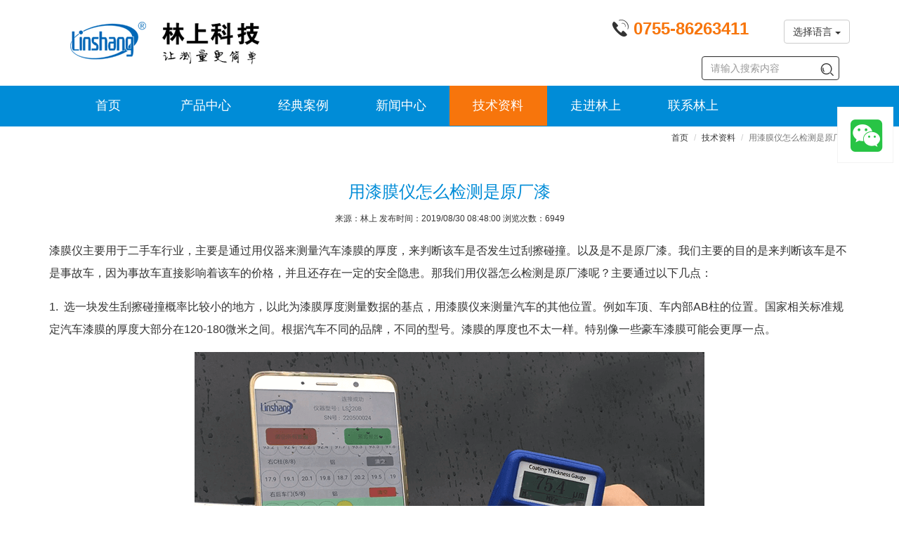

--- FILE ---
content_type: text/html; charset=utf-8
request_url: https://www.linshangtech.cn/tech/tech400.html
body_size: 7506
content:
<!--[if lt IE 7]>
<html class="lt-ie9 lt-ie8 lt-ie7"> <![endif]-->
<!--[if IE 7]>
<html class="lt-ie9 lt-ie8"> <![endif]-->
<!--[if IE 8]>
<html class="lt-ie9"> <![endif]-->
<!--[if gt IE 8]><!-->
<html lang="zh-CN"> <!--<![endif]-->
<head>
    <meta http-equiv="Content-Type" content="text/html; charset=UTF-8">
    <meta http-equiv="X-UA-Compatible" content="IE=edge,Chrome=1">
    <title>用漆膜仪怎么检测是原厂漆</title>
    <meta name="keywords" content="漆膜仪"/>
    <meta name="description" content="我们主要是通过用漆膜仪来测量汽车周身漆膜的厚度，来判断一辆车是否发生过刮擦碰撞，从而判断该汽车漆是不是原厂漆。">
    <meta name="viewport" content="width=device-width, initial-scale=1, maximum-scale=1, user-scalable=no">
<meta name="applicable-device" content="pc,mobile">
<meta name="renderer" content="webkit">
<link rel="canonical" href="https://www.linshangtech.cn/tech/tech400.html"/>
<meta charset="utf-8"/>
<meta http-equiv="Cache-Control" content="no-transform" />
<meta http-equiv="Cache-Control" content="no-siteapp"/>
<link rel="shortcut icon" href="/favicon.ico">
<link href="/themes/lstek/public/assets/css/all.min.css?v=1.1.2" rel="stylesheet" type="text/css" />
<!--[if lt IE 9]>
<script src="/themes/lstek/public/assets/js/html5shiv.js"></script>
<script src="/themes/lstek/public/assets/js/respond.min.js"></script>
<![endif]-->
<script type="text/javascript">
    //全局变量
    var GV = {
        ROOT: "/",
        WEB_ROOT: "/",
        JS_ROOT: "static/js/"
    };
    var device = "pc";</script>
    <meta name="baidu-site-verification" content="hBXBhuRPS1" />
    </head>
<body>
<header class="header"  >
  <nav class="navbar navbar-fixed-top-ls" role="navigation">
    <div class="logo-tel">
      <div class="container">
        <div class="navbar-header">
          <button type="button" class="navbar-toggle " data-toggle="collapse" data-target="#navbar-collapse">
            <span class="sr-only">Toggle navigation</span>
            <span class="icon-bar"></span>
            <span class="icon-bar"></span>
            <span class="icon-bar"></span>
          </button>
          <a class="navbar-brand" href="/"><img
                  src="/themes/lstek/public/assets/images/LSTEK-20170320_06.gif?v=1.1" width="234" height="60" alt="林上科技-让测量更简单"></a>
          <div class="tel-en">


            <span  class="tel hidden-xs"><i
                    class="iconfont icon-dianhua"></i> <strong> 0755-86263411</strong></span>
            <button class="en btn"  >
<!--                <span class="hidden-xs">English</span>

            <span class="hidden-sm hidden-md hidden-lg">EN</span>--></button>
              <div class="btn-group hidden-xs">
                  <button type="button" class="btn btn-default dropdown-toggle" data-toggle="dropdown" aria-haspopup="true" aria-expanded="false">
                    选择语言 <span class="caret"></span>
                  </button>
                  <ul class="dropdown-menu">
                    <li><a href="https://www.linshangtech.cn/">中文</a></li>
                    <li><a href="https://www.linshangtech.com/">English</a></li>
                    <li><a href="https://www.linshangtech.ru/">Pусский</a></li>
                    <li><a href="https://www.linshangtech.com.tr/">Türkiye</a></li>
                  </ul>
             </div>


          </div>
        </div>
      </div>
    </div>
    <div class="nav-menu" >
      <div class="container" >
        <div class="collapse navbar-collapse" id="navbar-collapse"  >
          <ul class="nav navbar-nav">
            <li>
            <a href="/">首页</a>
            </li>
            <li class=""  >
            <a href="/product/" >产品中心 <b class="right-arrow glyphicon glyphicon-menu-right hidden-sm hidden-md hidden-lg"></b></a>
            <div class="submenu" >
              <div class="container">
                <div class="submenu-col">
                 <span class="submenutitle hidden-xs">光泽涂层色差</span>
                 <ul>
                   <li><a href="/productlist11/">色差仪</a></li>
                   <li><a href="/productlist9/">漆膜仪</a></li>
                   <li><a href="/productlist1/">光泽度仪</a></li>
                   <li><a href="/productlist2/">涂层测厚仪</a></li>
                 </ul>
               </div>
                <div class="submenu-col">
                     <span class="submenutitle hidden-xs">厚度及硬度</span>
                     <ul>
                       <li><a href="/productlist14/">超声波测厚仪</a></li>
                       <li><a href="/productlist15/">硬度计</a></li>
                       <li><a href="/productlist7/">玻璃测厚仪</a></li>
                     </ul>
                </div>

               <div class="submenu-col">
                 <span class="submenutitle hidden-xs">紫外线</span>
                 <ul>
                   <li><a href="/productlist3/">紫外辐照计</a></li>
                   <li><a href="/productlist10/">UV能量计</a></li>
                 </ul>
               </div>
               <div class="submenu-col">
                 <span class="submenutitle hidden-xs">光学透过率</span>
                 <ul>
                   <li><a href="/productlist5/">透光率仪 雾度仪</a></li>
                   <li><a href="/productlist6/">光学透过率仪</a></li>
                 </ul>
               </div>
               <div class="submenu-col">
                <span class="submenutitle hidden-xs">太阳膜测试仪</span>
                 <ul>
                   <li><a href="/productlist4/">太阳膜测试仪</a></li>
                   <li><a href="/productlist12/">便携式太阳膜测试仪</a></li>
                   <li><a href="/productlist13/">展示套件</a></li>
                 </ul>
               </div>

               <div class="submenu-col">
                 <span class="submenutitle hidden-xs">其它</span>
                 <ul>
                   <li><a href="/productlist16/">水质检测仪</a></li>
                   <li><a href="/productlist17/">照度计 亮度计</a></li>
                 </ul>
               </div>
              </div>

            </div>
            </li>
            <li>
            <a href="/cases/">经典案例 <b class="right-arrow glyphicon glyphicon-menu-right hidden-sm hidden-md hidden-lg"></b></a>
            <div class="submenu" >
              <div class="container">
                   <div class="submenu-col-anli">
                     <ul>
                                                <li><a href="/caseslist2/" title="表面光泽涂层检测"  target="_new">表面光泽涂层检测</a></li>
                                                <li><a href="/caseslist3/" title="紫外线强度能量检测"  target="_new">紫外线强度能量检测</a></li>
                                                <li><a href="/caseslist4/" title="太阳膜测试仪应用"  target="_new">太阳膜测试仪应用</a></li>
                                                <li><a href="/caseslist5/" title="透光率仪应用"  target="_new">透光率仪应用</a></li>
                         </ul></div><div class="submenu-col-anli"><ul>                       <li><a href="/caseslist6/" title="光学透过率测量仪应用"  target="_new">光学透过率测量仪应用</a></li>
                                                <li><a href="/caseslist7/" title="中空玻璃厚度仪应用"  target="_new">中空玻璃厚度仪应用</a></li>
                                                <li><a href="/caseslist8/" title="镀膜在线测厚/透过率在线检测应用"  target="_new">镀膜在线测厚/透过率在线检测应用</a></li>
                                              </ul>
                   </div>
              </div>
            </div>
            </li>
            <li>
            <a href="/news/">新闻中心 <b class="right-arrow glyphicon glyphicon-menu-right hidden-sm hidden-md hidden-lg"></b></a>
              <div class="submenu" >
                  <div class="container">
                      <div class="submenu-col-tech">
                          <ul>
                                                            <li><a href="/newslist2/" title="公司新闻"  target="_new">公司新闻</a></li>
                                                            <li><a href="/newslist3/" title="产品新闻"  target="_new">产品新闻</a></li>
                                                            <li><a href="/newslist4/" title="行业新闻"  target="_new">行业新闻</a></li>
                                                        </ul>
                      </div>
                  </div>
              </div>
            </li>
            <li class="current">
            <a href="/tech/">技术资料 <b class="right-arrow glyphicon glyphicon-menu-right hidden-sm hidden-md hidden-lg"></b></a>
            <div class="submenu" >
              <div class="container">

                   <div class="submenu-col-tech">
                     <ul>
                                          <li><a href="/techlist2/" title="产品选型问题及价格列表"  target="_new">产品选型问题及价格列表</a></li>
                                          <li><a href="/techlist9/" title="客户常见问题"  target="_new">客户常见问题</a></li>
                                          <li><a href="/techlist3/" title="表面光泽涂层色差知识及测量"  target="_new">表面光泽涂层色差知识及测量</a></li>
                                          <li><a href="/techlist4/" title="紫外线知识及测量"  target="_new">紫外线知识及测量</a></li>
                   </ul></div><div class="submenu-col-tech"><ul>                       <li><a href="/techlist5/" title="太阳膜知识及测量"  target="_new">太阳膜知识及测量</a></li>
                                          <li><a href="/techlist6/" title="透过率光密度知识及测量"  target="_new">透过率光密度知识及测量</a></li>
                                          <li><a href="/techlist11/" title="硬度厚度知识及测量"  target="_new">硬度厚度知识及测量</a></li>
                                          <li><a href="/techlist7/" title="中空玻璃知识及厚度测量"  target="_new">中空玻璃知识及厚度测量</a></li>
                   </ul></div><div class="submenu-col-tech"><ul>                       <li><a href="/techlist8/" title="镀膜知识及厚度在线测量"  target="_new">镀膜知识及厚度在线测量</a></li>
                                          <li><a href="/techlist12/" title="水质检测知识及测量"  target="_new">水质检测知识及测量</a></li>
                                          <li><a href="/techlist13/" title="照度检测知识及测量"  target="_new">照度检测知识及测量</a></li>
                                        </ul>
                   </div>
              </div>
            </div>

            </li>
            <li>
            <a href="/aboutls.html" rel="nofollow">走进林上</a>
            </li>
            <li>
            <a href="/contact.html" rel="nofollow">联系林上</a>
            </li>

              <li class="visible-xs">
                      <div class="btn-group visible-xs">
                      <button type="button" class="btn btn-default dropdown-toggle" data-toggle="dropdown" aria-haspopup="true" aria-expanded="false" style="z-index: 9999;border: none">
                        选择语言 <span class="caret"></span>
                      </button>
                      <ul class="dropdown-menu">
                        <li><a href="https://www.linshangtech.cn/">中文</a></li>
                        <li><a href="https://www.linshangtech.com/">English</a></li>
                        <li><a href="https://www.linshangtech.ru/">Pусский</a></li>
                        <li><a href="https://www.linshangtech.com.tr/">Türkiye</a></li>
                      </ul>
                 </div>
              </li>
          </ul>
          <div class="nav navbar-nav searchbox">
              <form class="form-inline navbar-form" action="/portal/search/index" method="get">
                <div class="form-search">
                  <input class="form-control" name="keyword" type="text" id="keyword" value="" placeholder="请输入搜索内容">
                  <button class="iconfont icon-sousuo " name="search"></button>
                </div>
              </form>
          </div>



        </div>
      </div>
    </div>
  </nav>
</header>
<article>
    <div class="product-content">
            <div class="articledetails">
                <div class="bcbar container">
                    <div class="bc row">
                        <div class="col-xs-12">
                            <ol class="breadcrumb">
                                <li><a href="/">首页</a></li>
                                <li><a href="/tech/">技术资料</a></li>
                                <li class="active">用漆膜仪怎么检测是原厂漆</li>
                            </ol>
                        </div>
                    </div>
                </div>
                
                <h1>用漆膜仪怎么检测是原厂漆</h1>
                <div class="article_attach">
                                        来源：林上   发布时间：2019/08/30 08:48:00 浏览次数：6949                </div>
                                        

                <div class="article_text" id="article_content">
                    <div class="module-content">
                        <style type="text/css">
</style>

          <section class="ue-module clearfix"  id="module-400">
          <div class="container">
            <div class="row">
              <div class="col-xs-12">
<p>漆膜仪主要用于二手车行业，主要是通过用仪器来测量汽车漆膜的厚度，来判断该车是否发生过刮擦碰撞。以及是不是原厂漆。我们主要的目的是来判断该车是不是事故车，因为事故车直接影响着该车的价格，并且还存在一定的安全隐患。那我们用仪器怎么检测是原厂漆呢？主要通过以下几点：</p>
<p>1.  选一块发生刮擦碰撞概率比较小的地方，以此为漆膜厚度测量数据的基点，用漆膜仪来测量汽车的其他位置。例如车顶、车内部AB柱的位置。国家相关标准规定汽车漆膜的厚度大部分在120-180微米之间。根据汽车不同的品牌，不同的型号。漆膜的厚度也不太一样。特别像一些豪车漆膜可能会更厚一点。</p>
<p><img src="https://images.linshangtech.cn/tech181212/220B19083024.png" title="蓝牙漆膜仪" alt="蓝牙漆膜仪" width="726" height="450" border="0" vspace="0" style="width: 726px; height: 450px;"></p>
<p>2.  确定好基准值以后，就将仪器的探头垂直按压在汽车周身的其他位置分别进行测量。如果漆膜厚度数值相差很大的话就不是原厂漆，如果测量数据接近于基点值那就是原厂漆。因为同一辆车的原厂漆漆膜厚度不会相差很大。</p>
<p>例如林上<a href="https://www.linshangtech.cn/product/LS220B.html" target="_blank">LS220B漆膜仪</a>配备手机分别可测车顶、发动机舱盖、左前翼子板、左A柱、左前车门、左B柱、左后车门、左C柱、左后翼子板、后备箱盖、右后翼子板、右C柱、右后车门、右B柱、右前车门、右A柱、右前翼子板等位置。这些位置遍布汽车周身毫无死角。可以全面地测试到汽车的每一个位置。而且每一位置可以测8次。还可以直接导出数据操作方便快捷。</p>
<p>LS220B还采用红宝石探头，仪器经久耐用。具备自动选择模式，还有良好的售后服务。是每一个二手车测量人员的理想选择。</p>
</div>
            </div>
          </div>
        </section>
                          </div>
                </div>
                <div class="container">
                    <div class="row">
                        <div class="col-xs-12">                            
                            	<div class="prenext">
		<ul>
							<li class="pre">上一篇：<a
						href="/tech/tech397.html"
						class="" title="用漆膜仪测全铝车身漆膜厚度	">用漆膜仪测全铝车身漆膜厚度	</a>
				</li>
							<li class="next">下一篇：<a
						href="/tech/tech402.html"
						class=""
						title="漆膜仪能检测ABC柱吗">漆膜仪能检测ABC柱吗</a>
				</li>
					</ul>
	</div>
                            <div class="rela_article">
                                <div class="relatitle">相关文章链接</div>
                                                                <ul class="row"><li class="col-lg-6 col-md-6 col-xs-12 rel-art">
    <a href="/tech/tech211.html" title="车衣检测必备的套件" target="_new">车衣检测必备的套件</a>
</li>
<li class="col-lg-6 col-md-6 col-xs-12 rel-art">
    <a href="/tech/tech110.html" title="汽车漆膜仪厂家的LS220" target="_new">汽车漆膜仪厂家的LS220</a>
</li>
<li class="col-lg-6 col-md-6 col-xs-12 rel-art">
    <a href="/tech/tech72.html" title="二手车防骗指南之漆膜仪" target="_new">二手车防骗指南之漆膜仪</a>
</li>
<li class="col-lg-6 col-md-6 col-xs-12 rel-art">
    <a href="/tech/tech111.html" title="汽车漆膜有多厚？漆膜仪告诉你" target="_new">汽车漆膜有多厚？漆膜仪告诉你</a>
</li>
<li class="col-lg-6 col-md-6 col-xs-12 rel-art">
    <a href="/tech/tech108.html" title="林上LS223超大量程油漆涂层测厚仪" target="_new">林上LS223超大量程油漆涂层测厚仪</a>
</li>
<li class="col-lg-6 col-md-6 col-xs-12 rel-art">
    <a href="/tech/tech234.html" title="检测二手车漆厚度专用的汽车漆面检测仪" target="_new">检测二手车漆厚度专用的汽车漆面检测仪</a>
</li>


</ul>
                            </div>
                        </div>
                    </div>
                </div>
            </div>
       
    </div>
</article>
<footer>
	<div id="footnav-pc" class="footernav">
		<div class="container">
						<div class="row">
				<div class="col-xs-12 col-sm-2 col-md-4">
					<div class="footermenu-item">
						<h3><b>产品中心</b><i class="iconfont icon-add-pluss-"></i></h3>
						<div class="row hidden-xs">
															<div class="col-md-6 col-xs-12 col-lg-6">
									<a href="/productlist1/" title="光泽度仪"  target="_new">光泽度仪</a>
								</div>
															<div class="col-md-6 col-xs-12 col-lg-6">
									<a href="/productlist11/" title="色差仪"  target="_new">色差仪</a>
								</div>
															<div class="col-md-6 col-xs-12 col-lg-6">
									<a href="/productlist9/" title="漆膜仪"  target="_new">漆膜仪</a>
								</div>
															<div class="col-md-6 col-xs-12 col-lg-6">
									<a href="/productlist2/" title="涂层测厚仪"  target="_new">涂层测厚仪</a>
								</div>
															<div class="col-md-6 col-xs-12 col-lg-6">
									<a href="/productlist14/" title="超声波测厚仪"  target="_new">超声波测厚仪</a>
								</div>
															<div class="col-md-6 col-xs-12 col-lg-6">
									<a href="/productlist15/" title="硬度计"  target="_new">硬度计</a>
								</div>
															<div class="col-md-6 col-xs-12 col-lg-6">
									<a href="/productlist7/" title="玻璃测厚仪"  target="_new">玻璃测厚仪</a>
								</div>
															<div class="col-md-6 col-xs-12 col-lg-6">
									<a href="/productlist3/" title="紫外辐照计"  target="_new">紫外辐照计</a>
								</div>
															<div class="col-md-6 col-xs-12 col-lg-6">
									<a href="/productlist10/" title="UV能量计"  target="_new">UV能量计</a>
								</div>
															<div class="col-md-6 col-xs-12 col-lg-6">
									<a href="/productlist4/" title="太阳膜测试仪"  target="_new">太阳膜测试仪</a>
								</div>
															<div class="col-md-6 col-xs-12 col-lg-6">
									<a href="/productlist12/" title="便携式太阳膜测试仪"  target="_new">便携式太阳膜测试仪</a>
								</div>
															<div class="col-md-6 col-xs-12 col-lg-6">
									<a href="/productlist13/" title="太阳膜演示套件"  target="_new">太阳膜演示套件</a>
								</div>
															<div class="col-md-6 col-xs-12 col-lg-6">
									<a href="/productlist5/" title="透光率仪 雾度仪"  target="_new">透光率仪 雾度仪</a>
								</div>
															<div class="col-md-6 col-xs-12 col-lg-6">
									<a href="/productlist6/" title="光学透过率仪"  target="_new">光学透过率仪</a>
								</div>
															<div class="col-md-6 col-xs-12 col-lg-6">
									<a href="/productlist17/" title="照度计 亮度计"  target="_new">照度计 亮度计</a>
								</div>
															<div class="col-md-6 col-xs-12 col-lg-6">
									<a href="/productlist16/" title="水质检测仪"  target="_new">水质检测仪</a>
								</div>
															<div class="col-md-6 col-xs-12 col-lg-6">
									<a href="/productlist8/" title="停产产品"  target="_new">停产产品</a>
								</div>
													</div>
					</div>
				</div>
				<div class="col-xs-12  col-sm-2 col-md-2">
					<div class="footermenu-item">
						<h3><b>经典案例</b><i class="iconfont icon-add-pluss-"></i></h3>
						<div class="row hidden-xs">
															<div class="col-xs-12 col-md-12 col-lg-12">
									<a href="/caseslist2/" title="表面光泽涂层检测"  target="_new">表面光泽涂层检测</a><br>
								</div>
															<div class="col-xs-12 col-md-12 col-lg-12">
									<a href="/caseslist3/" title="紫外线强度能量检测"  target="_new">紫外线强度能量检测</a><br>
								</div>
															<div class="col-xs-12 col-md-12 col-lg-12">
									<a href="/caseslist4/" title="太阳膜测试仪应用"  target="_new">太阳膜测试仪应用</a><br>
								</div>
															<div class="col-xs-12 col-md-12 col-lg-12">
									<a href="/caseslist5/" title="透光率仪应用"  target="_new">透光率仪应用</a><br>
								</div>
															<div class="col-xs-12 col-md-12 col-lg-12">
									<a href="/caseslist6/" title="光学透过率测量仪应用"  target="_new">光学透过率测量仪应用</a><br>
								</div>
															<div class="col-xs-12 col-md-12 col-lg-12">
									<a href="/caseslist7/" title="中空玻璃厚度仪应用"  target="_new">中空玻璃厚度仪应用</a><br>
								</div>
															<div class="col-xs-12 col-md-12 col-lg-12">
									<a href="/caseslist8/" title="镀膜在线测厚/透过率在线检测应用"  target="_new">镀膜在线测厚/透过率在线检测应用</a><br>
								</div>
													</div>
					</div>
				</div>
				<div class="col-xs-12 col-sm-2 col-md-2">
					<div class="footermenu-item">
						<h3><b>新闻中心</b><i class="iconfont icon-add-pluss-"></i></h3>
						<div class="row hidden-xs">
															<div class="col-xs-12 col-md-12 col-lg-12">
									<a href="/newslist2/" title="公司新闻"   target="_new">公司新闻</a><br>
								</div>
															<div class="col-xs-12 col-md-12 col-lg-12">
									<a href="/newslist3/" title="产品新闻"   target="_new">产品新闻</a><br>
								</div>
															<div class="col-xs-12 col-md-12 col-lg-12">
									<a href="/newslist4/" title="行业新闻"   target="_new">行业新闻</a><br>
								</div>
													</div>
					</div>
				</div>
				<div class="col-xs-12 col-sm-2 col-md-2">
					<div class="footermenu-item">
						<h3><b>技术资料</b><i class="iconfont icon-add-pluss-"></i></h3>
						<div class="row hidden-xs">
															<div class="col-xs-12 col-md-12 col-lg-12">
									<a href="/techlist2/" title="产品选型问题及价格列表"  target="_new">产品选型问题及价格列表</a><br>
								</div>
															<div class="col-xs-12 col-md-12 col-lg-12">
									<a href="/techlist9/" title="客户常见问题"  target="_new">客户常见问题</a><br>
								</div>
															<div class="col-xs-12 col-md-12 col-lg-12">
									<a href="/techlist3/" title="表面光泽涂层色差知识及测量"  target="_new">表面光泽涂层色差知识及测量</a><br>
								</div>
															<div class="col-xs-12 col-md-12 col-lg-12">
									<a href="/techlist4/" title="紫外线知识及测量"  target="_new">紫外线知识及测量</a><br>
								</div>
															<div class="col-xs-12 col-md-12 col-lg-12">
									<a href="/techlist5/" title="太阳膜知识及测量"  target="_new">太阳膜知识及测量</a><br>
								</div>
															<div class="col-xs-12 col-md-12 col-lg-12">
									<a href="/techlist6/" title="透过率光密度知识及测量"  target="_new">透过率光密度知识及测量</a><br>
								</div>
															<div class="col-xs-12 col-md-12 col-lg-12">
									<a href="/techlist11/" title="硬度厚度知识及测量"  target="_new">硬度厚度知识及测量</a><br>
								</div>
															<div class="col-xs-12 col-md-12 col-lg-12">
									<a href="/techlist7/" title="中空玻璃知识及厚度测量"  target="_new">中空玻璃知识及厚度测量</a><br>
								</div>
															<div class="col-xs-12 col-md-12 col-lg-12">
									<a href="/techlist8/" title="镀膜知识及厚度在线测量"  target="_new">镀膜知识及厚度在线测量</a><br>
								</div>
															<div class="col-xs-12 col-md-12 col-lg-12">
									<a href="/techlist12/" title="水质检测知识及测量"  target="_new">水质检测知识及测量</a><br>
								</div>
															<div class="col-xs-12 col-md-12 col-lg-12">
									<a href="/techlist13/" title="照度检测知识及测量"  target="_new">照度检测知识及测量</a><br>
								</div>
													</div>
					</div>
				</div>

				<div class="col-xs-12 col-sm-2 col-md-2">
					<div class="footermenu-item">
						<h3><b>走进林上</b><i class="iconfont icon-add-pluss-"></i></h3>
						<div class="row hidden-xs">
															<div class="col-xs-12 col-md-12 col-lg-12">
									<a href="/aboutls.html" title="关于林上"  target="_new"  rel="nofollow">关于林上</a><br>
								</div>
															<div class="col-xs-12 col-md-12 col-lg-12">
									<a href="/history.html" title="发展历程"  target="_new"  rel="nofollow">发展历程</a><br>
								</div>
															<div class="col-xs-12 col-md-12 col-lg-12">
									<a href="/certificate.html" title="资质证书"  target="_new"  rel="nofollow">资质证书</a><br>
								</div>
															<div class="col-xs-12 col-md-12 col-lg-12">
									<a href="/r-and-d.html" title="研发实力"  target="_new"  rel="nofollow">研发实力</a><br>
								</div>
															<div class="col-xs-12 col-md-12 col-lg-12">
									<a href="/manufacture.html" title="生产能力"  target="_new"  rel="nofollow">生产能力</a><br>
								</div>
															<div class="col-xs-12 col-md-12 col-lg-12">
									<a href="/exhibition.html" title="展会风采"  target="_new"  rel="nofollow">展会风采</a><br>
								</div>
															<div class="col-xs-12 col-md-12 col-lg-12">
									<a href="/culture.html" title="企业文化"  target="_new"  rel="nofollow">企业文化</a><br>
								</div>
													</div>
					</div>
				</div>
			</div>
		</div>
	</div>

	<div class="bottomnav">
		<div class="container">
			<div class="navlink">
				<a href="/">林上科技</a> &nbsp; | &nbsp; <a href="/product/">产品中心</a>
				&nbsp; | &nbsp; <a href="/copyright.html" rel="nofollow">版权信息</a>
				  | &nbsp; <a href="/contact.html#services" rel="nofollow">售后服务</a>
				  | &nbsp; <a href="/contact.html#calibration" rel="nofollow">调校维修</a>
				&nbsp; | &nbsp; <a href="/sitemap.html">网站地图</a> &nbsp; | &nbsp; <a id="email" href="/contact.html" rel="nofollow" data-email="sales@linshangtech.com">联系我们</a> &nbsp; <a href="/sitemap.xml" target="_blank"  rel="nofollow">XML</a> &nbsp; <a href="/rss.xml" target="_blank"  rel="nofollow">RSS</a><br> CopyRights &copy; 2021
				深圳市林上科技有限公司 &nbsp;
				 <a
						onClick="window.open('https://beian.miit.gov.cn/')"
						target="_blank" rel="nofollow"> 粤ICP备10033106号</a> 				&nbsp;
										<!-- baidu 自动推送 begin-->
<script>
(function(){
    var bp = document.createElement('script');
    var curProtocol = window.location.protocol.split(':')[0];
    if (curProtocol === 'https') {
        bp.src = 'https://zz.bdstatic.com/linksubmit/push.js';
    }
    else {
        bp.src = 'http://push.zhanzhang.baidu.com/push.js';
    }
    var s = document.getElementsByTagName("script")[0];
    s.parentNode.insertBefore(bp, s);
})();
</script>
<!-- baidu 自动推送 end--> 

<!-- 深圳信用服务监督平台 begin-->
<script id="ebsgovicon" src="https://szcert.ebs.org.cn/govicon.js?id=792d0e09-842c-4101-8f3b-dee52499e586&width=36&height=50&type=1" type="text/javascript" charset="utf-8"></script>
<!-- 深圳信用服务监督平台 end-->            </div>			</div>
			<div class="mobile-gap-bottom"></div>
		</div>
	</div>
		<div class="mobile-tar">
		<a id="to_home_page"  rel="nofollow">
			<div class="mobile-tar-item">
				<i class="iconfont icon-home"></i>
				<div>首页</div>
			</div>
		</a>
		<a id="to-tel" href="tel:0755-86263411" rel="nofollow">
			<div class="mobile-tar-item">
				<i class="iconfont icon-dianhua"></i>
				<div >联系我们</div>
			</div>
		</a>
		<a rel="nofollow" href="https://work.weixin.qq.com/kfid/kfcb401fa4c6e3bec7f">
			<div class="mobile-tar-item" style="text-align: center">
				<div class="mobile-circle-button" >
					<i class="iconfont icon-weixin2"></i>
					<div >在线咨询</div>
				</div>
			</div>
		</a>
		<a id="buy-now" href="https://linshangtech.taobao.com" rel="nofollow">
			<div class="mobile-tar-item">
				<i class="iconfont icon-Shoppingcartadd"></i>
				<div >立即购买</div>
			</div>
		</a>
		<a id="to-email" href="mailto:sales@linshangtech.com" rel="nofollow">
			<div class="mobile-tar-item">
				<i class="iconfont icon-Send-Mail"></i>
				<div >发送邮件</div>
			</div>
		</a>
	</div>
		<div class="floatbar" style="margin-top: -280px;">
				<div class="floatbar-item wechatservice">
			<a href="https://work.weixin.qq.com/kfid/kfcb401fa4c6e3bec7f?enc_scene=ENC48JB4U2rpWq7U26iLGqRvQedBpPrVTYYDnaM76GzpNVW" target="_blank" class="floatbar-btn">
				<i class="icon iconfont icon-weixin"></i>
				<p>点击图标微信咨询</p>
			</a>
					</div>
		
		<div class="floatbar-item floatbtn-item-top" style="display:none;">
			<a href="javascript:void(0);" class="floatbar-btn backtotop">
				<i class="glyphicon glyphicon-chevron-up"></i>
				<p>
					TOP
				</p>
			</a>
		</div>

	</div>

</footer>


<script type="text/javascript" src="/themes/lstek/public/assets/js/all.min.js?v=1.04"></script>
<script>

	var _hmt = _hmt || [];
	(function() {
		var hm = document.createElement("script");
		hm.src = "https://hm.baidu.com/hm.js?434898f3e9db0c217c66a853ebd21e23";
		var s = document.getElementsByTagName("script")[0];
		s.parentNode.insertBefore(hm, s);
	})();
</script>
<!-- WPA start -->
<!--<script id="qd3009057815b3a4fed8af051cf633267edaf4cbe8e8" src="https://wp.qiye.qq.com/qidian/3009057815/b3a4fed8af051cf633267edaf4cbe8e8" charset="utf-8" async defer></script>-->
<!-- WPA end -->
</body>
</html>